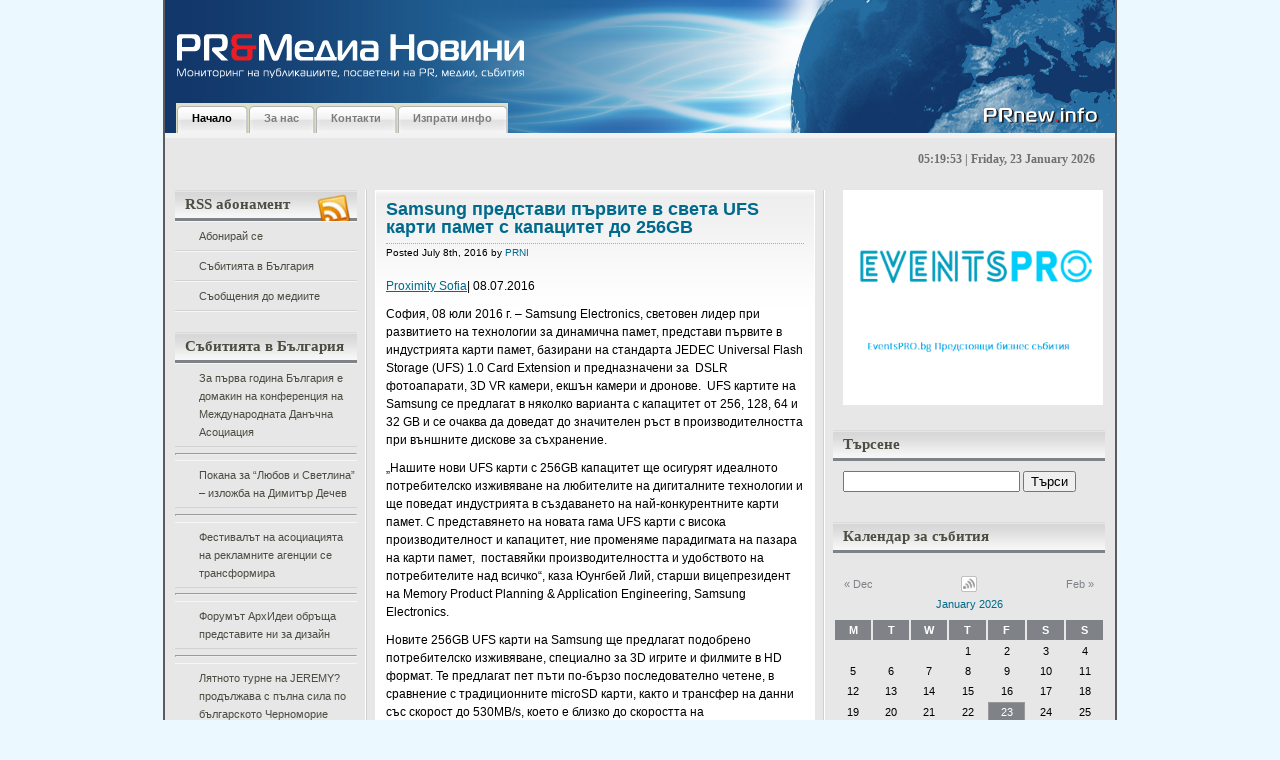

--- FILE ---
content_type: text/html; charset=UTF-8
request_url: http://prnew.info/tag/ekshyn/
body_size: 17839
content:
<!DOCTYPE html PUBLIC "-//W3C//DTD XHTML 1.0 Transitional//EN"

    "http://www.w3.org/TR/xhtml1/DTD/xhtml1-transitional.dtd">

<html xmlns="http://www.w3.org/1999/xhtml" lang="en" xml:lang="en">

<head profile="http://gmpg.org/xfn/11">

	<title>екшън | PR&amp;Медиа Новини</title>

	<meta http-equiv="Content-Type" content="text/html; charset=UTF-8" />

	<meta name="generator" content="WordPress 2.9.1" />

	<meta name="description" content="WordPress Themes" />

	<meta name="keywords" content="wordpress theme, wordpress template, wordpress designer, wordpress blog, wordpress" />

	<meta name="author" content="Faisal Hendra Kurniawan" />



	<link rel="stylesheet" type="text/css" media="screen, projection" href="http://prnew.info/wp-content/themes/silveray/style.css" />

	<link rel="stylesheet" href="http://prnew.info/wp-content/themes/silveray/print.css" type="text/css" media="print" />



	<link rel="alternate" type="application/rss+xml" title="PR&amp;Медиа Новини (using RSS 2.0)" href="http://prnew.info/feed/" />

	<link rel="alternate" type="text/xml" title="PR&amp;Медиа Новини (using RSS .92)" href="http://prnew.info/feed/rss/" />

	<link rel="alternate" type="application/atom+xml" title="PR&amp;Медиа Новини (using Atom 0.3)" href="http://prnew.info/feed/atom/" />
    
    <!--[if lt IE 7.]><script defer type="text/javascript" src="http://prnew.info/wp-content/themes/silveray/pngfix.js"></script><![endif]-->
    
	<!--[if lt IE 7]>
	<link rel="stylesheet" href="http://prnew.info/wp-content/themes/silveray/ie6.css" type="text/css" />
	<![endif]-->

    <script src="http://prnew.info/wp-content/themes/silveray/js/addEvent.js" type="text/javascript"></script>
	
	<script src="http://prnew.info/wp-content/themes/silveray/js/sweetTitles.js" type="text/javascript"></script>
	
	<script src="http://prnew.info/wp-content/themes/silveray/js/js_liveclock.js" type="text/javascript"></script>
	
    <link rel="stylesheet" type="text/css" href="http://prnew.info/wp-content/themes/silveray/js/css/sweetTitles.css" media="screen,projection" />

	<link rel="pingback" href="http://prnew.info/xmlrpc.php" />



	<link rel="alternate" type="application/rss+xml" title="PR&amp;Медиа Новини &raquo; екшън Tag Feed" href="http://prnew.info/tag/ekshyn/feed/" />
<link rel='stylesheet' id='contact-form-7-css'  href='http://prnew.info/wp-content/plugins/contact-form-7/stylesheet.css?ver=2.0.6' type='text/css' media='all' />
<script type='text/javascript' src='http://prnew.info/wp-includes/js/jquery/jquery.js?ver=1.3.2'></script>
<link rel="EditURI" type="application/rsd+xml" title="RSD" href="http://prnew.info/xmlrpc.php?rsd" />
<link rel="wlwmanifest" type="application/wlwmanifest+xml" href="http://prnew.info/wp-includes/wlwmanifest.xml" /> 
<link rel='index' title='PR&amp;Медиа Новини' href='http://prnew.info' />


<!-- All in One SEO Pack 1.6.7 by Michael Torbert of Semper Fi Web Design[247,305] -->
<link rel="canonical" href="http://prnew.info/tag/ekshyn/" />
<!-- /all in one seo pack -->

	<!-- Added by EventCalendar plugin. Version 3.1.4 -->
	<script type='text/javascript' src='http://prnew.info/wp-content/plugins/event-calendar/xmlhttprequest.js'></script>
	<script type='text/javascript' src='http://prnew.info/wp-content/plugins/event-calendar/ec3.js'></script>
	<script type='text/javascript'><!--
	ec3.start_of_week=1;
	ec3.month_of_year=new Array('January','February','March','April','May','June','July','August','September','October','November','December');
	ec3.month_abbrev=new Array('Jan','Feb','Mar','Apr','May','Jun','Jul','Aug','Sep','Oct','Nov','Dec');
	ec3.myfiles='http://prnew.info/wp-content/plugins/event-calendar';
	ec3.home='http://prnew.info';
	ec3.hide_logo=0;
	ec3.viewpostsfor="View posts for %1$s %2$s";
	// --></script>

<style type='text/css' media='screen'>
@import url(http://prnew.info/wp-content/plugins/event-calendar/ec3.css);
.ec3_ec {
 background-image:url(http://prnew.info/wp-content/plugins/event-calendar/ec.png) !IMPORTANT;
 background-image:none;
 filter:progid:DXImageTransform.Microsoft.AlphaImageLoader(src='http://prnew.info/wp-content/plugins/event-calendar/ec.png');
}
#ec3_shadow0 {
 background-image:url(http://prnew.info/wp-content/plugins/event-calendar/shadow0.png) !IMPORTANT;
 background-image:none;
}
#ec3_shadow0 div {
 filter:progid:DXImageTransform.Microsoft.AlphaImageLoader(src='http://prnew.info/wp-content/plugins/event-calendar/shadow0.png',sizingMethod='scale');
}
#ec3_shadow1 {
 background-image:url(http://prnew.info/wp-content/plugins/event-calendar/shadow1.png) !IMPORTANT;
 background-image:none;
 filter:progid:DXImageTransform.Microsoft.AlphaImageLoader(src='http://prnew.info/wp-content/plugins/event-calendar/shadow1.png',sizingMethod='crop');
}
#ec3_shadow2 {
 background-image:url(http://prnew.info/wp-content/plugins/event-calendar/shadow2.png) !IMPORTANT;
 background-image:none;
}
#ec3_shadow2 div {
 filter:progid:DXImageTransform.Microsoft.AlphaImageLoader(src='http://prnew.info/wp-content/plugins/event-calendar/shadow2.png',sizingMethod='scale');
}
</style>


		<link rel='archives' title='October 2023' href='http://prnew.info/2023/10/' />
	<link rel='archives' title='November 2022' href='http://prnew.info/2022/11/' />
	<link rel='archives' title='October 2022' href='http://prnew.info/2022/10/' />
	<link rel='archives' title='May 2022' href='http://prnew.info/2022/05/' />
	<link rel='archives' title='March 2021' href='http://prnew.info/2021/03/' />
	<link rel='archives' title='July 2020' href='http://prnew.info/2020/07/' />
	<link rel='archives' title='June 2020' href='http://prnew.info/2020/06/' />
	<link rel='archives' title='April 2020' href='http://prnew.info/2020/04/' />
	<link rel='archives' title='June 2019' href='http://prnew.info/2019/06/' />
	<link rel='archives' title='January 2019' href='http://prnew.info/2019/01/' />
	<link rel='archives' title='October 2018' href='http://prnew.info/2018/10/' />
	<link rel='archives' title='June 2018' href='http://prnew.info/2018/06/' />
	<link rel='archives' title='May 2018' href='http://prnew.info/2018/05/' />
	<link rel='archives' title='March 2018' href='http://prnew.info/2018/03/' />
	<link rel='archives' title='February 2018' href='http://prnew.info/2018/02/' />
	<link rel='archives' title='January 2018' href='http://prnew.info/2018/01/' />
	<link rel='archives' title='December 2017' href='http://prnew.info/2017/12/' />
	<link rel='archives' title='November 2017' href='http://prnew.info/2017/11/' />
	<link rel='archives' title='October 2017' href='http://prnew.info/2017/10/' />
	<link rel='archives' title='September 2017' href='http://prnew.info/2017/09/' />
	<link rel='archives' title='July 2017' href='http://prnew.info/2017/07/' />
	<link rel='archives' title='June 2017' href='http://prnew.info/2017/06/' />
	<link rel='archives' title='May 2017' href='http://prnew.info/2017/05/' />
	<link rel='archives' title='April 2017' href='http://prnew.info/2017/04/' />
	<link rel='archives' title='March 2017' href='http://prnew.info/2017/03/' />
	<link rel='archives' title='February 2017' href='http://prnew.info/2017/02/' />
	<link rel='archives' title='January 2017' href='http://prnew.info/2017/01/' />
	<link rel='archives' title='December 2016' href='http://prnew.info/2016/12/' />
	<link rel='archives' title='November 2016' href='http://prnew.info/2016/11/' />
	<link rel='archives' title='October 2016' href='http://prnew.info/2016/10/' />
	<link rel='archives' title='September 2016' href='http://prnew.info/2016/09/' />
	<link rel='archives' title='August 2016' href='http://prnew.info/2016/08/' />
	<link rel='archives' title='July 2016' href='http://prnew.info/2016/07/' />
	<link rel='archives' title='June 2016' href='http://prnew.info/2016/06/' />
	<link rel='archives' title='May 2016' href='http://prnew.info/2016/05/' />
	<link rel='archives' title='April 2016' href='http://prnew.info/2016/04/' />
	<link rel='archives' title='March 2016' href='http://prnew.info/2016/03/' />
	<link rel='archives' title='February 2016' href='http://prnew.info/2016/02/' />
	<link rel='archives' title='January 2016' href='http://prnew.info/2016/01/' />
	<link rel='archives' title='December 2015' href='http://prnew.info/2015/12/' />
	<link rel='archives' title='November 2015' href='http://prnew.info/2015/11/' />
	<link rel='archives' title='October 2015' href='http://prnew.info/2015/10/' />
	<link rel='archives' title='September 2015' href='http://prnew.info/2015/09/' />
	<link rel='archives' title='August 2015' href='http://prnew.info/2015/08/' />
	<link rel='archives' title='July 2015' href='http://prnew.info/2015/07/' />
	<link rel='archives' title='June 2015' href='http://prnew.info/2015/06/' />
	<link rel='archives' title='May 2015' href='http://prnew.info/2015/05/' />
	<link rel='archives' title='April 2015' href='http://prnew.info/2015/04/' />
	<link rel='archives' title='March 2015' href='http://prnew.info/2015/03/' />
	<link rel='archives' title='February 2015' href='http://prnew.info/2015/02/' />
	<link rel='archives' title='January 2015' href='http://prnew.info/2015/01/' />
	<link rel='archives' title='December 2014' href='http://prnew.info/2014/12/' />
	<link rel='archives' title='November 2014' href='http://prnew.info/2014/11/' />
	<link rel='archives' title='October 2014' href='http://prnew.info/2014/10/' />
	<link rel='archives' title='September 2014' href='http://prnew.info/2014/09/' />
	<link rel='archives' title='August 2014' href='http://prnew.info/2014/08/' />
	<link rel='archives' title='July 2014' href='http://prnew.info/2014/07/' />
	<link rel='archives' title='June 2014' href='http://prnew.info/2014/06/' />
	<link rel='archives' title='May 2014' href='http://prnew.info/2014/05/' />
	<link rel='archives' title='April 2014' href='http://prnew.info/2014/04/' />
	<link rel='archives' title='March 2014' href='http://prnew.info/2014/03/' />
	<link rel='archives' title='February 2014' href='http://prnew.info/2014/02/' />
	<link rel='archives' title='January 2014' href='http://prnew.info/2014/01/' />
	<link rel='archives' title='December 2013' href='http://prnew.info/2013/12/' />
	<link rel='archives' title='November 2013' href='http://prnew.info/2013/11/' />
	<link rel='archives' title='October 2013' href='http://prnew.info/2013/10/' />
	<link rel='archives' title='September 2013' href='http://prnew.info/2013/09/' />
	<link rel='archives' title='August 2013' href='http://prnew.info/2013/08/' />
	<link rel='archives' title='July 2013' href='http://prnew.info/2013/07/' />
	<link rel='archives' title='June 2013' href='http://prnew.info/2013/06/' />
	<link rel='archives' title='May 2013' href='http://prnew.info/2013/05/' />
	<link rel='archives' title='April 2013' href='http://prnew.info/2013/04/' />
	<link rel='archives' title='March 2013' href='http://prnew.info/2013/03/' />
	<link rel='archives' title='February 2013' href='http://prnew.info/2013/02/' />
	<link rel='archives' title='January 2013' href='http://prnew.info/2013/01/' />
	<link rel='archives' title='December 2012' href='http://prnew.info/2012/12/' />
	<link rel='archives' title='November 2012' href='http://prnew.info/2012/11/' />
	<link rel='archives' title='October 2012' href='http://prnew.info/2012/10/' />
	<link rel='archives' title='September 2012' href='http://prnew.info/2012/09/' />
	<link rel='archives' title='August 2012' href='http://prnew.info/2012/08/' />
	<link rel='archives' title='July 2012' href='http://prnew.info/2012/07/' />
	<link rel='archives' title='June 2012' href='http://prnew.info/2012/06/' />
	<link rel='archives' title='May 2012' href='http://prnew.info/2012/05/' />
	<link rel='archives' title='April 2012' href='http://prnew.info/2012/04/' />
	<link rel='archives' title='March 2012' href='http://prnew.info/2012/03/' />
	<link rel='archives' title='February 2012' href='http://prnew.info/2012/02/' />
	<link rel='archives' title='January 2012' href='http://prnew.info/2012/01/' />
	<link rel='archives' title='December 2011' href='http://prnew.info/2011/12/' />
	<link rel='archives' title='November 2011' href='http://prnew.info/2011/11/' />
	<link rel='archives' title='October 2011' href='http://prnew.info/2011/10/' />
	<link rel='archives' title='September 2011' href='http://prnew.info/2011/09/' />
	<link rel='archives' title='August 2011' href='http://prnew.info/2011/08/' />
	<link rel='archives' title='July 2011' href='http://prnew.info/2011/07/' />
	<link rel='archives' title='June 2011' href='http://prnew.info/2011/06/' />
	<link rel='archives' title='May 2011' href='http://prnew.info/2011/05/' />
	<link rel='archives' title='April 2011' href='http://prnew.info/2011/04/' />
	<link rel='archives' title='March 2011' href='http://prnew.info/2011/03/' />
	<link rel='archives' title='February 2011' href='http://prnew.info/2011/02/' />
	<link rel='archives' title='January 2011' href='http://prnew.info/2011/01/' />
	<link rel='archives' title='December 2010' href='http://prnew.info/2010/12/' />
	<link rel='archives' title='November 2010' href='http://prnew.info/2010/11/' />
	<link rel='archives' title='October 2010' href='http://prnew.info/2010/10/' />
	<link rel='archives' title='September 2010' href='http://prnew.info/2010/09/' />
	<link rel='archives' title='August 2010' href='http://prnew.info/2010/08/' />
	<link rel='archives' title='July 2010' href='http://prnew.info/2010/07/' />
	<link rel='archives' title='June 2010' href='http://prnew.info/2010/06/' />
	<link rel='archives' title='May 2010' href='http://prnew.info/2010/05/' />
	<link rel='archives' title='April 2010' href='http://prnew.info/2010/04/' />
	<link rel='archives' title='March 2010' href='http://prnew.info/2010/03/' />
	<link rel='archives' title='February 2010' href='http://prnew.info/2010/02/' />
	<link rel='archives' title='January 2010' href='http://prnew.info/2010/01/' />
	<link rel='archives' title='December 2009' href='http://prnew.info/2009/12/' />
	<link rel='archives' title='November 2009' href='http://prnew.info/2009/11/' />
	<link rel='archives' title='October 2009' href='http://prnew.info/2009/10/' />
	<link rel='archives' title='September 2009' href='http://prnew.info/2009/09/' />
	<link rel='archives' title='August 2009' href='http://prnew.info/2009/08/' />
	<link rel='archives' title='May 2009' href='http://prnew.info/2009/05/' />
	<link rel='archives' title='April 2009' href='http://prnew.info/2009/04/' />
	<link rel='archives' title='September 2008' href='http://prnew.info/2008/09/' />
	<link rel='archives' title='June 2008' href='http://prnew.info/2008/06/' />
	<link rel='archives' title='April 2008' href='http://prnew.info/2008/04/' />
	<link rel='archives' title='March 2008' href='http://prnew.info/2008/03/' />
	<link rel='archives' title='January 2008' href='http://prnew.info/2008/01/' />
	<link rel='archives' title='December 2007' href='http://prnew.info/2007/12/' />
	<link rel='archives' title='November 2007' href='http://prnew.info/2007/11/' />
	<link rel='archives' title='October 2007' href='http://prnew.info/2007/10/' />
	<link rel='archives' title='September 2007' href='http://prnew.info/2007/09/' />
	<link rel='archives' title='August 2007' href='http://prnew.info/2007/08/' />
	<link rel='archives' title='July 2007' href='http://prnew.info/2007/07/' />
	<link rel='archives' title='June 2007' href='http://prnew.info/2007/06/' />
	<link rel='archives' title='May 2007' href='http://prnew.info/2007/05/' />
	<link rel='archives' title='April 2007' href='http://prnew.info/2007/04/' />
	<link rel='archives' title='March 2007' href='http://prnew.info/2007/03/' />
	<link rel='archives' title='February 2007' href='http://prnew.info/2007/02/' />
	<link rel='archives' title='January 2007' href='http://prnew.info/2007/01/' />
	<link rel='archives' title='December 2006' href='http://prnew.info/2006/12/' />
	<link rel='archives' title='September 2006' href='http://prnew.info/2006/09/' />

</head>



<body>

<div id="wrap">
	<div id="banner-top"></div>
  <div id="header">
		<h1><a href="http://prnew.info">&nbsp;<!--PR&amp;Медиа Новини--></a></h1>

		<p class="description">&nbsp;<!--Мониторинг на публикациите, посветени на PR, медии, събития--></p>

	<!--<div id="logo">
	
(edit this line if you want to put logo)

	  <span><a href="http://prnew.info"><img src="http://prnew.info/wp-content/themes/silveray/images/(logo_name).gif" alt="Мониторинг на публикациите, посветени на PR, медии, събития" /></a></span>

	</div>-->

	
	<div id="nav">

		<ul>

  <li class="current_page_item"><a href="http://prnew.info">Начало</a></li>

 <li class="page_item page-item-2"><a href="http://prnew.info/about/">За нас</a></li>
<li class="page_item page-item-845"><a href="http://prnew.info/kontakti/">Контакти</a></li>
<li class="page_item page-item-848"><a href="http://prnew.info/izprati-info/">Изпрати инфо</a></li>

  		</ul>

  	</div>
	
  </div><!-- #header -->

<div id="clock"><script type="text/javascript">showdate();</script></div>

<div id="content"><div id="content-inner">

	<div id="sidebars">

	<div id="leftcol" class="sidebar">

	<ul>

		
	 <li>
			<div id="rss_icon"><img src="http://prnew.info/wp-content/themes/silveray/images/rss_news.png" alt="RSS" /></div>
			<h2 class="sidebartitle">RSS абонамент</h2>

			<ul>
				<li ><a href="http://feeds.feedburner.com/prnewinfo" title="PR&amp;Медиа Новини Posts RSS feed" rel="alternate" type="application/rss+xml">Абонирай се</a></li>
				<li><a href="http://events.dir.bg/_wm/news/rss.php?df=725252" title="Събитията в България" rel="alternate" type="application/rss+xml">Събитията в България</a></li>
				<li><a href="http://press.dir.bg/_wm/news/rss.php?df=45&dflid=3" title="Съобщения до медиите" rel="alternate" type="application/rss+xml">Съобщения до медиите</a></li>
			</ul>


	   </li>


	    	
	<!-- Custom boxes for RSS aggregation via categories -->
	
	<li>
		<h2 class="sidebartitle">Събитията в България</h2>
				<div>
			<ul style="list-style: disc">
									<li><a href="http://prnew.info/za-pyrva-godina-bylgariq-e-domakin-na-konferenciq-na-mejdunarodnata-danychna-asociaciq/" target="_blank">За първа година България е домакин на конференция на Международната Данъчна Асоциация</a></li>
					<hr />
									<li><a href="http://prnew.info/pokana-za-liubov-i-svetlina-%e2%80%93-izlojba-na-dimityr-dechev/" target="_blank">Покана за &#8220;Любов и Светлина&#8221; – изложба на Димитър Дечев</a></li>
					<hr />
									<li><a href="http://prnew.info/festivalyt-na-asociaciqta-na-reklamnite-agencii-se-transformira/" target="_blank">Фестивалът на асоциацията на рекламните агенции се трансформира</a></li>
					<hr />
									<li><a href="http://prnew.info/forumyt-arhidei-obryshta-predstavite-ni-za-dizain/" target="_blank">Форумът АрхИдеи обръща представите ни за дизайн</a></li>
					<hr />
									<li><a href="http://prnew.info/lqtnoto-turne-na-jeremy-prodyljava-s-pylna-sila-po-bylgarskoto-chernomorie/" target="_blank">Лятното турне на JEREMY? продължава с пълна сила по българското Черноморие</a></li>
					<hr />
									<li><a href="http://prnew.info/%e2%80%9eocveti-velikden%e2%80%9c-nai-shareniqt-detski-praznik/" target="_blank">„Оцвети Великден“, най-шареният детски празник</a></li>
					<hr />
									<li><a href="http://prnew.info/firmi-shte-predstavqt-bio-i-naturalni-produkti-v-sofiq/" target="_blank">Фирми ще представят био и натурални продукти в София</a></li>
					<hr />
									<li><a href="http://prnew.info/seminar-predstavq-franchaiz-modelyt-vit-%e2%80%93-borsata-za-matraci/" target="_blank">Семинар представя франчайз моделът ВИТ – Борсата за матраци</a></li>
					<hr />
									<li><a href="http://prnew.info/edinstvenata-v-iugoiztochna-evropa-konferenciq-za-tehnicheska-komunikaciq-etc-%e2%80%9eevolution-of-technical-communications%e2%80%9c-shte-se-provede-v-sofiq-na-2-i-3-iuni/" target="_blank">Единствената в Югоизточна Европа конференция за техническа комуникация ETC „Evolution of Technical Communications“ ще се проведе в София на 2 и 3 юни</a></li>
					<hr />
									<li><a href="http://prnew.info/%e2%80%9cakademiq-za-roditeli%e2%80%9d-nai-golemiqt-semeen-forum-v-bylgariq/" target="_blank">“Академия за родители” &#8211; най-големият семеен форум в България</a></li>
					<hr />
							</ul>
			<p style="text-align: right; color: blue"><a href="http://prnew.info/category/events-bg/" style="color: black; font-style: italic; text-decoration: underline">Покажи всички</a></p>
		</div>
	</li>
	
	<li>
		<h2 class="sidebartitle">Съобщения до медиите</h2>
				<div>
			<ul style="list-style: disc">
									<li><a href="http://prnew.info/novi-opoznavatelni-marshruti-i-lesen-dostyp-do-informaciq-za-stolichni-zabelejitelnosti-shte-otkriete-v-proekt-%e2%80%9evirtualno-vse-po-poznata-sofiq%e2%80%9c/" target="_blank">Нови опознавателни маршрути и лесен достъп до информация за столични забележителности ще откриете в Проект „Виртуално все по-позната София“</a></li>
					<hr />
									<li><a href="http://prnew.info/digitalna-igra-%e2%80%9eopoznai-sofiq%e2%80%9c-dava-nagradi-za-liuboznatelnite-pyteshestvenici/" target="_blank">Дигитална игра „Опознай София“ дава награди за любознателните пътешественици</a></li>
					<hr />
									<li><a href="http://prnew.info/virtualen-tur-predstavq-nepoznatata-sofiq-i-neinite-krasivi-i-interesni-zabelejitelnosti/" target="_blank">Виртуален тур представя непознатата София и нейните красиви и интересни забележителности</a></li>
					<hr />
									<li><a href="http://prnew.info/ideas-bulgaria-poe-komunikacionnoto-obslujvane-na-rapid-kb/" target="_blank">Ideas Bulgaria пое комуникационното обслужване на РАПИД КБ</a></li>
					<hr />
									<li><a href="http://prnew.info/predsrochno-zavyrshi-grubiqt-stroej-na-edna-ot-naj-emblematichnite-novi-ofis-sgradi-v-sofiq-%e2%80%93-park-lane-office-center/" target="_blank">ПРЕДСРОЧНО ЗАВЪРШИ ГРУБИЯТ СТРОЕЖ НА ЕДНА ОТ НАЙ-ЕМБЛЕМАТИЧНИТЕ НОВИ ОФИС СГРАДИ В СОФИЯ – PARK LANE OFFICE CENTER</a></li>
					<hr />
									<li><a href="http://prnew.info/silviq-kacarova-zaradva-pochitatelite-si-s-ekskluziven-recital/" target="_blank">Силвия Кацарова зарадва почитателите си с ексклузивен рецитал</a></li>
					<hr />
									<li><a href="http://prnew.info/insis-ood-predstavi-inovativen-trudov-portal-ito-bg-na-digihub-konferenciq/" target="_blank">ИНСИС ООД представи иновативен трудов портал ITO.bg на DigiHUB Конференция</a></li>
					<hr />
									<li><a href="http://prnew.info/kompaniqta-koka-kola-helenik-botyling-kympani-izbira-bylgariq-za-investirane-v-globalni-inovacii-i-razvitie-na-inteligentni-tehnologii/" target="_blank">КОМПАНИЯТА КОКА-КОЛА ХЕЛЕНИК БОТЪЛИНГ КЪМПАНИ ИЗБИРА БЪЛГАРИЯ ЗА ИНВЕСТИРАНЕ В ГЛОБАЛНИ ИНОВАЦИИ И РАЗВИТИЕ НА ИНТЕЛИГЕНТНИ ТЕХНОЛОГИИ</a></li>
					<hr />
									<li><a href="http://prnew.info/cargill-bylgariq-se-vkliuchi-v-karierni-rabotilnici-organizirani-ot-fondaciq-%e2%80%9estypka-za-bylgariq%e2%80%9c-za-gimnazisti-v-novi-iskyr/" target="_blank">Cargill България се включи в кариерни работилници, организирани от фондация „Стъпка за България“ за гимназисти в Нови Искър</a></li>
					<hr />
									<li><a href="http://prnew.info/forum-mysuccess-bg-2018-az-i-biznesyt-4-0-sreshta-studentite-i-vodeshtite-menidjyri/" target="_blank">Форум MySuccess.bg 2018 &#8211; Аз и БИЗНЕСЪТ 4.0 среща студентите и водещите мениджъри</a></li>
					<hr />
							</ul>
			<p style="text-align: right"><a href="http://prnew.info/category/media-press/" style="color: black; font-style: italic; text-decoration: underline">Покажи всички</a></p>
		</div>
	</li>
	
	<!-- boxes end -->
	    <li>
			
	     		 <h2 class="sidebartitle">Категории</h2>

	      			<ul class="list-cat">

	       				 	<li class="cat-item cat-item-210"><a href="http://prnew.info/category/events-calendar/" title="View all posts filed under Events Calendar">Events Calendar</a>
</li>
	<li class="cat-item cat-item-38"><a href="http://prnew.info/category/pr-media-news/" title="PR and Media News портал за новини, събития, семинари и конференции">PR&amp;Media News</a>
</li>
	<li class="cat-item cat-item-1"><a href="http://prnew.info/category/uncategorized/" title="View all posts filed under Uncategorized">Uncategorized</a>
</li>
	<li class="cat-item cat-item-42"><a href="http://prnew.info/category/pr-agencii/" title="ПР Агенциите в България">ПР Агенции</a>
</li>
	<li class="cat-item cat-item-43"><a href="http://prnew.info/category/event-partners/" title="Събитийни партньори">Събитийни Партньори</a>
</li>
	<li class="cat-item cat-item-5"><a href="http://prnew.info/category/events-bg/" title="View all posts filed under Събитията в България">Събитията в България</a>
</li>
	<li class="cat-item cat-item-4 current-cat"><a href="http://prnew.info/category/media-press/" title="View all posts filed under Съобщения до медиите">Съобщения до медиите</a>
</li>

	      			</ul>

	    </li>


	    <li>

	     		 <h2 class="sidebartitle">Архиви</h2>

	     			 <ul class="list-archives">

	        				<li><a href='http://prnew.info/2023/10/' title='October 2023'>October 2023</a></li>
	<li><a href='http://prnew.info/2022/11/' title='November 2022'>November 2022</a></li>
	<li><a href='http://prnew.info/2022/10/' title='October 2022'>October 2022</a></li>
	<li><a href='http://prnew.info/2022/05/' title='May 2022'>May 2022</a></li>
	<li><a href='http://prnew.info/2021/03/' title='March 2021'>March 2021</a></li>
	<li><a href='http://prnew.info/2020/07/' title='July 2020'>July 2020</a></li>
	<li><a href='http://prnew.info/2020/06/' title='June 2020'>June 2020</a></li>
	<li><a href='http://prnew.info/2020/04/' title='April 2020'>April 2020</a></li>
	<li><a href='http://prnew.info/2019/06/' title='June 2019'>June 2019</a></li>
	<li><a href='http://prnew.info/2019/01/' title='January 2019'>January 2019</a></li>
	<li><a href='http://prnew.info/2018/10/' title='October 2018'>October 2018</a></li>
	<li><a href='http://prnew.info/2018/06/' title='June 2018'>June 2018</a></li>
	<li><a href='http://prnew.info/2018/05/' title='May 2018'>May 2018</a></li>
	<li><a href='http://prnew.info/2018/03/' title='March 2018'>March 2018</a></li>
	<li><a href='http://prnew.info/2018/02/' title='February 2018'>February 2018</a></li>
	<li><a href='http://prnew.info/2018/01/' title='January 2018'>January 2018</a></li>
	<li><a href='http://prnew.info/2017/12/' title='December 2017'>December 2017</a></li>
	<li><a href='http://prnew.info/2017/11/' title='November 2017'>November 2017</a></li>
	<li><a href='http://prnew.info/2017/10/' title='October 2017'>October 2017</a></li>
	<li><a href='http://prnew.info/2017/09/' title='September 2017'>September 2017</a></li>
	<li><a href='http://prnew.info/2017/07/' title='July 2017'>July 2017</a></li>
	<li><a href='http://prnew.info/2017/06/' title='June 2017'>June 2017</a></li>
	<li><a href='http://prnew.info/2017/05/' title='May 2017'>May 2017</a></li>
	<li><a href='http://prnew.info/2017/04/' title='April 2017'>April 2017</a></li>
	<li><a href='http://prnew.info/2017/03/' title='March 2017'>March 2017</a></li>
	<li><a href='http://prnew.info/2017/02/' title='February 2017'>February 2017</a></li>
	<li><a href='http://prnew.info/2017/01/' title='January 2017'>January 2017</a></li>
	<li><a href='http://prnew.info/2016/12/' title='December 2016'>December 2016</a></li>
	<li><a href='http://prnew.info/2016/11/' title='November 2016'>November 2016</a></li>
	<li><a href='http://prnew.info/2016/10/' title='October 2016'>October 2016</a></li>
	<li><a href='http://prnew.info/2016/09/' title='September 2016'>September 2016</a></li>
	<li><a href='http://prnew.info/2016/08/' title='August 2016'>August 2016</a></li>
	<li><a href='http://prnew.info/2016/07/' title='July 2016'>July 2016</a></li>
	<li><a href='http://prnew.info/2016/06/' title='June 2016'>June 2016</a></li>
	<li><a href='http://prnew.info/2016/05/' title='May 2016'>May 2016</a></li>
	<li><a href='http://prnew.info/2016/04/' title='April 2016'>April 2016</a></li>
	<li><a href='http://prnew.info/2016/03/' title='March 2016'>March 2016</a></li>
	<li><a href='http://prnew.info/2016/02/' title='February 2016'>February 2016</a></li>
	<li><a href='http://prnew.info/2016/01/' title='January 2016'>January 2016</a></li>
	<li><a href='http://prnew.info/2015/12/' title='December 2015'>December 2015</a></li>
	<li><a href='http://prnew.info/2015/11/' title='November 2015'>November 2015</a></li>
	<li><a href='http://prnew.info/2015/10/' title='October 2015'>October 2015</a></li>
	<li><a href='http://prnew.info/2015/09/' title='September 2015'>September 2015</a></li>
	<li><a href='http://prnew.info/2015/08/' title='August 2015'>August 2015</a></li>
	<li><a href='http://prnew.info/2015/07/' title='July 2015'>July 2015</a></li>
	<li><a href='http://prnew.info/2015/06/' title='June 2015'>June 2015</a></li>
	<li><a href='http://prnew.info/2015/05/' title='May 2015'>May 2015</a></li>
	<li><a href='http://prnew.info/2015/04/' title='April 2015'>April 2015</a></li>
	<li><a href='http://prnew.info/2015/03/' title='March 2015'>March 2015</a></li>
	<li><a href='http://prnew.info/2015/02/' title='February 2015'>February 2015</a></li>
	<li><a href='http://prnew.info/2015/01/' title='January 2015'>January 2015</a></li>
	<li><a href='http://prnew.info/2014/12/' title='December 2014'>December 2014</a></li>
	<li><a href='http://prnew.info/2014/11/' title='November 2014'>November 2014</a></li>
	<li><a href='http://prnew.info/2014/10/' title='October 2014'>October 2014</a></li>
	<li><a href='http://prnew.info/2014/09/' title='September 2014'>September 2014</a></li>
	<li><a href='http://prnew.info/2014/08/' title='August 2014'>August 2014</a></li>
	<li><a href='http://prnew.info/2014/07/' title='July 2014'>July 2014</a></li>
	<li><a href='http://prnew.info/2014/06/' title='June 2014'>June 2014</a></li>
	<li><a href='http://prnew.info/2014/05/' title='May 2014'>May 2014</a></li>
	<li><a href='http://prnew.info/2014/04/' title='April 2014'>April 2014</a></li>
	<li><a href='http://prnew.info/2014/03/' title='March 2014'>March 2014</a></li>
	<li><a href='http://prnew.info/2014/02/' title='February 2014'>February 2014</a></li>
	<li><a href='http://prnew.info/2014/01/' title='January 2014'>January 2014</a></li>
	<li><a href='http://prnew.info/2013/12/' title='December 2013'>December 2013</a></li>
	<li><a href='http://prnew.info/2013/11/' title='November 2013'>November 2013</a></li>
	<li><a href='http://prnew.info/2013/10/' title='October 2013'>October 2013</a></li>
	<li><a href='http://prnew.info/2013/09/' title='September 2013'>September 2013</a></li>
	<li><a href='http://prnew.info/2013/08/' title='August 2013'>August 2013</a></li>
	<li><a href='http://prnew.info/2013/07/' title='July 2013'>July 2013</a></li>
	<li><a href='http://prnew.info/2013/06/' title='June 2013'>June 2013</a></li>
	<li><a href='http://prnew.info/2013/05/' title='May 2013'>May 2013</a></li>
	<li><a href='http://prnew.info/2013/04/' title='April 2013'>April 2013</a></li>
	<li><a href='http://prnew.info/2013/03/' title='March 2013'>March 2013</a></li>
	<li><a href='http://prnew.info/2013/02/' title='February 2013'>February 2013</a></li>
	<li><a href='http://prnew.info/2013/01/' title='January 2013'>January 2013</a></li>
	<li><a href='http://prnew.info/2012/12/' title='December 2012'>December 2012</a></li>
	<li><a href='http://prnew.info/2012/11/' title='November 2012'>November 2012</a></li>
	<li><a href='http://prnew.info/2012/10/' title='October 2012'>October 2012</a></li>
	<li><a href='http://prnew.info/2012/09/' title='September 2012'>September 2012</a></li>
	<li><a href='http://prnew.info/2012/08/' title='August 2012'>August 2012</a></li>
	<li><a href='http://prnew.info/2012/07/' title='July 2012'>July 2012</a></li>
	<li><a href='http://prnew.info/2012/06/' title='June 2012'>June 2012</a></li>
	<li><a href='http://prnew.info/2012/05/' title='May 2012'>May 2012</a></li>
	<li><a href='http://prnew.info/2012/04/' title='April 2012'>April 2012</a></li>
	<li><a href='http://prnew.info/2012/03/' title='March 2012'>March 2012</a></li>
	<li><a href='http://prnew.info/2012/02/' title='February 2012'>February 2012</a></li>
	<li><a href='http://prnew.info/2012/01/' title='January 2012'>January 2012</a></li>
	<li><a href='http://prnew.info/2011/12/' title='December 2011'>December 2011</a></li>
	<li><a href='http://prnew.info/2011/11/' title='November 2011'>November 2011</a></li>
	<li><a href='http://prnew.info/2011/10/' title='October 2011'>October 2011</a></li>
	<li><a href='http://prnew.info/2011/09/' title='September 2011'>September 2011</a></li>
	<li><a href='http://prnew.info/2011/08/' title='August 2011'>August 2011</a></li>
	<li><a href='http://prnew.info/2011/07/' title='July 2011'>July 2011</a></li>
	<li><a href='http://prnew.info/2011/06/' title='June 2011'>June 2011</a></li>
	<li><a href='http://prnew.info/2011/05/' title='May 2011'>May 2011</a></li>
	<li><a href='http://prnew.info/2011/04/' title='April 2011'>April 2011</a></li>
	<li><a href='http://prnew.info/2011/03/' title='March 2011'>March 2011</a></li>
	<li><a href='http://prnew.info/2011/02/' title='February 2011'>February 2011</a></li>
	<li><a href='http://prnew.info/2011/01/' title='January 2011'>January 2011</a></li>
	<li><a href='http://prnew.info/2010/12/' title='December 2010'>December 2010</a></li>
	<li><a href='http://prnew.info/2010/11/' title='November 2010'>November 2010</a></li>
	<li><a href='http://prnew.info/2010/10/' title='October 2010'>October 2010</a></li>
	<li><a href='http://prnew.info/2010/09/' title='September 2010'>September 2010</a></li>
	<li><a href='http://prnew.info/2010/08/' title='August 2010'>August 2010</a></li>
	<li><a href='http://prnew.info/2010/07/' title='July 2010'>July 2010</a></li>
	<li><a href='http://prnew.info/2010/06/' title='June 2010'>June 2010</a></li>
	<li><a href='http://prnew.info/2010/05/' title='May 2010'>May 2010</a></li>
	<li><a href='http://prnew.info/2010/04/' title='April 2010'>April 2010</a></li>
	<li><a href='http://prnew.info/2010/03/' title='March 2010'>March 2010</a></li>
	<li><a href='http://prnew.info/2010/02/' title='February 2010'>February 2010</a></li>
	<li><a href='http://prnew.info/2010/01/' title='January 2010'>January 2010</a></li>
	<li><a href='http://prnew.info/2009/12/' title='December 2009'>December 2009</a></li>
	<li><a href='http://prnew.info/2009/11/' title='November 2009'>November 2009</a></li>
	<li><a href='http://prnew.info/2009/10/' title='October 2009'>October 2009</a></li>
	<li><a href='http://prnew.info/2009/09/' title='September 2009'>September 2009</a></li>
	<li><a href='http://prnew.info/2009/08/' title='August 2009'>August 2009</a></li>
	<li><a href='http://prnew.info/2009/05/' title='May 2009'>May 2009</a></li>
	<li><a href='http://prnew.info/2009/04/' title='April 2009'>April 2009</a></li>
	<li><a href='http://prnew.info/2008/09/' title='September 2008'>September 2008</a></li>
	<li><a href='http://prnew.info/2008/06/' title='June 2008'>June 2008</a></li>
	<li><a href='http://prnew.info/2008/04/' title='April 2008'>April 2008</a></li>
	<li><a href='http://prnew.info/2008/03/' title='March 2008'>March 2008</a></li>
	<li><a href='http://prnew.info/2008/01/' title='January 2008'>January 2008</a></li>
	<li><a href='http://prnew.info/2007/12/' title='December 2007'>December 2007</a></li>
	<li><a href='http://prnew.info/2007/11/' title='November 2007'>November 2007</a></li>
	<li><a href='http://prnew.info/2007/10/' title='October 2007'>October 2007</a></li>
	<li><a href='http://prnew.info/2007/09/' title='September 2007'>September 2007</a></li>
	<li><a href='http://prnew.info/2007/08/' title='August 2007'>August 2007</a></li>
	<li><a href='http://prnew.info/2007/07/' title='July 2007'>July 2007</a></li>
	<li><a href='http://prnew.info/2007/06/' title='June 2007'>June 2007</a></li>
	<li><a href='http://prnew.info/2007/05/' title='May 2007'>May 2007</a></li>
	<li><a href='http://prnew.info/2007/04/' title='April 2007'>April 2007</a></li>
	<li><a href='http://prnew.info/2007/03/' title='March 2007'>March 2007</a></li>
	<li><a href='http://prnew.info/2007/02/' title='February 2007'>February 2007</a></li>
	<li><a href='http://prnew.info/2007/01/' title='January 2007'>January 2007</a></li>
	<li><a href='http://prnew.info/2006/12/' title='December 2006'>December 2006</a></li>
	<li><a href='http://prnew.info/2006/09/' title='September 2006'>September 2006</a></li>

	      			</ul>
                    
	    </li>

			
		 <li>

		  		<h2 class="sidebartitle">Администрация</h2>

		  			<ul>

					
					<li><a href="http://prnew.info/wp-login.php">Log in</a></li>

			<li><a href="http://validator.w3.org/check/referer" title="This page validates as XHTML 1.0 Transitional">Valid <abbr title="eXtensible HyperText Markup Language">XHTML</abbr></a></li>

			<li><a href="http://gmpg.org/xfn/"><abbr title="XHTML Friends Network">XFN</abbr></a></li>

			<li><a href="http://wordpress.org/" title="Powered by WordPress, state-of-the-art semantic personal publishing platform.">WordPress</a></li>

			
		 		 </ul>

		</li>		

		

	  
	</ul>
     
    
	</div><!-- #leftcol -->

	

	<div id="rightcol" class="sidebar">

<ul>

	

		
		<li class="advertisement">
			<a href="http://eventspro.bg" target="_blank"><img title="EventsPRO.bg I Business Events Calendar" src="http://prnew.info/wp-content/uploads/2016/10/EventsPRO-30.10-9.11.20161.png" alt="EventsPRO.bg I Business Events Calendar" width="260" height="215" /></a>		</li><!-- advertisement -->
     
        
	<li>
		<h2 class="sidebartitle">Търсене</h2>
		<form action="http://prnew.info">
			<div style="padding: 10px">
				<input type="text" id="s" name="s" value=""/>
				<input type="submit" value="Търси" id="searchsubmit"/>
			</div>
		</form>
	</li>
       
<li>
		<h2 class="sidebartitle">Календар за събития</h2>
		<li>
  <div id='wp-calendar'>
<table class='nav'><tbody><tr>
	<td id='prev'><a id='ec3_prev' href='http://prnew.info/?m=202512&amp;cat=210'>&laquo;&nbsp;Dec</a></td>
	<td><img id='ec3_spinner' style='display:none' src='http://prnew.info/wp-content/plugins/event-calendar/ec_load.gif' alt='spinner' />
	    <a id='ec3_publish' href='webcal://prnew.info/?ec3_ical' title='Subscribe to iCalendar.'>
	     <img src='http://prnew.info/wp-content/plugins/event-calendar/publish.gif' alt='iCalendar' />
	    </a>
	</td>
	<td id='next'><a id='ec3_next' href='http://prnew.info/?m=202602&amp;cat=210'>Feb&nbsp;&raquo;</a></td>
</tr></tbody></table>
<table id='ec3_2026_1'>
<caption><a href="http://prnew.info/?m=202601&amp;cat=210" title="View posts for January 2026">January 2026</a></caption>
<thead><tr>
	<th abbr='Monday' scope='col' title='Monday'>M</th>
	<th abbr='Tuesday' scope='col' title='Tuesday'>T</th>
	<th abbr='Wednesday' scope='col' title='Wednesday'>W</th>
	<th abbr='Thursday' scope='col' title='Thursday'>T</th>
	<th abbr='Friday' scope='col' title='Friday'>F</th>
	<th abbr='Saturday' scope='col' title='Saturday'>S</th>
	<th abbr='Sunday' scope='col' title='Sunday'>S</th>
</tr></thead>
<tbody>
	<tr><td colspan='3' class='pad'>&nbsp;</td><td id='ec3_2026_1_1'>1</td><td id='ec3_2026_1_2'>2</td><td id='ec3_2026_1_3'>3</td><td id='ec3_2026_1_4'>4</td></tr>
	<tr><td id='ec3_2026_1_5'>5</td><td id='ec3_2026_1_6'>6</td><td id='ec3_2026_1_7'>7</td><td id='ec3_2026_1_8'>8</td><td id='ec3_2026_1_9'>9</td><td id='ec3_2026_1_10'>10</td><td id='ec3_2026_1_11'>11</td></tr>
	<tr><td id='ec3_2026_1_12'>12</td><td id='ec3_2026_1_13'>13</td><td id='ec3_2026_1_14'>14</td><td id='ec3_2026_1_15'>15</td><td id='ec3_2026_1_16'>16</td><td id='ec3_2026_1_17'>17</td><td id='ec3_2026_1_18'>18</td></tr>
	<tr><td id='ec3_2026_1_19'>19</td><td id='ec3_2026_1_20'>20</td><td id='ec3_2026_1_21'>21</td><td id='ec3_2026_1_22'>22</td><td id='today'>23</td><td id='ec3_2026_1_24'>24</td><td id='ec3_2026_1_25'>25</td></tr>
	<tr><td id='ec3_2026_1_26'>26</td><td id='ec3_2026_1_27'>27</td><td id='ec3_2026_1_28'>28</td><td id='ec3_2026_1_29'>29</td><td id='ec3_2026_1_30'>30</td><td id='ec3_2026_1_31'>31</td><td colspan='1' class='pad'>&nbsp;</td></tr>
</tbody>
</table></div>
	<script type='text/javascript' src='http://prnew.info/wp-content/plugins/event-calendar/popup.js'></script>
</li>

	</li>

       
       <!-- Custom boxes for RSS aggregation via categories -->
	
	<li>
		<h2 class="sidebartitle">ПР Агенции</h2>
				<div>
			<ul style="list-style: disc">
									<li><a href="http://prnew.info/active-group/" target="_blank">active GROUP</a></li>
					<hr />
									<li><a href="http://prnew.info/proway/" target="_blank">Комуникационна агенция PRoWay</a></li>
					<hr />
									<li><a href="http://prnew.info/krosrouds-bylgariq-ood-marketing-i-pr-uslugi/" target="_blank">Кросроудс България</a></li>
					<hr />
									<li><a href="http://prnew.info/apeiron-communication/" target="_blank">Apeiron Communication</a></li>
					<hr />
									<li><a href="http://prnew.info/ami-communications-pr-organizaciq-na-sybitiq-i-konsultirane/" target="_blank">AMI Communications</a></li>
					<hr />
							</ul>
			<p style="text-align: right; color: blue"><a href="http://prnew.info/category/pr-agencii/" style="color: black; font-style: italic; text-decoration: underline">Покажи всички</a></p>
		</div>
	</li>
	
	<li>
		<h2 class="sidebartitle">Събитийни Партньори</h2>
				<div>
			<ul style="list-style: disc">
									<li><a href="http://prnew.info/iubileina-mejdunarodna-izlojba-mesomaniq-%e2%80%9c20-godini-sys-sobstveno-lice%e2%80%9d/" target="_blank">Юбилейна международна изложба МЕСОМАНИЯ  “20 ГОДИНИ СЪС СОБСТВЕНО ЛИЦЕ”</a></li>
					<hr />
									<li><a href="http://events.dir.bg/_wm/news/news.php?nid=336166&df=725252&dflid=3" target="_blank">Eurocatering предлага специални отстъпки за Коледните и Новогодишни празници</a></li>
					<hr />
									<li><a href="http://events.dir.bg/_wm/news/news.php?nid=331797&df=725252&dflid=3" target="_blank">Ресторантът награден от Бакхус за отличаваща се винена листа през 2011 г. с нова лятна кулинарна концепция</a></li>
					<hr />
									<li><a href="http://events.dir.bg/_wm/news/news.php?nid=331523&df=725252&dflid=3" target="_blank">Бакхус награди варненски ресторант за отличаваща се винена листа</a></li>
					<hr />
									<li><a href="http://events.dir.bg/_wm/news/news.php?nid=330780&df=725252&dflid=3" target="_blank">MOi KLUB &#8211; партньори в конкурса &quot;PR Приз&quot;</a></li>
					<hr />
							</ul>
			<p style="text-align: right"><a href="http://prnew.info/category/event-partners/" style="color: black; font-style: italic; text-decoration: underline">Покажи всички</a></p>
		</div>
	</li>
	
	<!-- boxes end -->
       
              
        <li>

 <h2 class="sidebartitle">Връзки</h2>

	      <ul class="list-blogroll">

	        <li><a href="http://press.dir.bg" title="PRESS.dir.bg е интернет страница, където може да публикувате вашите корпоративни новини, съобщения до медиите и покани за събития.

PRESS.dir.bg не редактира информацията, освен при случаи на стилистични и правописни грешки.

Отговорност за информацията н" target="_blank">Съобщения до медиите. Безплатно в PRESS.dir.bg!</a></li>
<li><a href="http://econ.bg/events/" title="СЪБИТИЯ от Econ.bg" target="_blank">СЪБИТИЯ от Econ.bg</a></li>
<li><a href="http://prkernel.com" title="Информация от сферата на PR, маркетинга, рекламата, медиите и бизнеса" target="_blank">PR Kernel</a></li>
<li><a href="http://www.dnevnik.bg/pr_sfera/" title="Съобщения за медиите, публикувани във Dnevnik.bg" target="_blank">dnevnik.bg PR Сфера</a></li>
<li><a href="http://www.events.bg" title="Събития от Events.bg" target="_blank">Events.bg</a></li>
<li><a href="http://events.expert.bg/" title="Събития от Expert.bg" target="_blank">Expert.bg &#8211; Събития</a></li>
<li><a href="http://www.apeironacademy.com/" title="Обучения по PR, вътрешни комуникации, маркетинг" target="_blank">Apeiron Academy</a></li>
<li><a href="http://www.prinbulgaria.com" title="PR in Bulgaria &#8211; всички PR компании на 1 място" target="_blank">PRinBulgaria.com</a></li>
<li><a href="http://www.m3college.com" title="Сертифицирано обучение по PR, маркетинг и публични комуникации" target="_blank">M3 Communications College</a></li>
<li><a href="http://www.bapra.bg/" title="Българска асоциация на ПР агенциите" target="_blank">БАПРА</a></li>
<li><a href="http://bdvo.org" title="Българско дружество за връзки с обществеността" target="_blank">БДВО</a></li>
<li><a href="http://mediazoom.bg" title="Мониторинг агенция Mediazoom.bg &#8211; преса, радио, телевизия, интернет" target="_blank">Мониторинг агенция Mediazoom</a></li>
<li><a href="http://journalistbg.wordpress.com" title="ОБЩЕСТВО И МЕДИИ [МАРИЯН ТОМОВ]" target="_blank">ОБЩЕСТВО И МЕДИИ [МАРИЯН ТОМОВ]</a></li>
<li><a href="http://nellyo.wordpress.com/" title="[Медийно право] [Нели Огнянова]" target="_blank">[Медийно право] [Нели Огнянова]</a></li>
<li><a href="http://media-bg.blogspot.com" title="Блог за медии" target="_blank">Медиен блог</a></li>
<li><a href="http://www.borisloukanov.com/" title="Блогът на Борис Луканов" target="_blank">Блогът на Борис Луканов</a></li>
<li><a href="http://gombeto.com" title="Сайтът на Георги Янакиев &#8211; GombeTo" target="_blank">GombeTo</a></li>
<li><a href="http://mediawe.blogspot.com/" title="Блог за медии, журналистика, интернет, реклама" target="_blank">MediaWe</a></li>
<li><a href="http://events.dir.bg" title="Информационен портал за организация и управление на събития. 

Компании за организация на събития, подизпълнители свързани с всички дейности необходими за реализацията на едно събитие &#8211; озвучаване, мултимедия, конферентни зали, печатни материали, връзки с" target="_blank">EVENTS.dir.bg | Блог за успешни събития</a></li>
<li><a href="http://media-journal.info" title="Научно електронно списание за медии, PR, журналистика, бизнес комуникация и реклама" target="_blank">МЕДИИ И ОБЩЕСТВЕНИ КОМУНИКАЦИИ</a></li>
<li><a href="http://novata-jurnalistika.blogspot.com" target="_blank">НОВАТА ЖУРНАЛИСТИКА</a></li>
<li><a href="http://higher-and-higher.com/" title="igher and Higher продължава динамичния разговор за комуникации, PR, реклама, маркетинг и креативни идеи, но на едно по-високо ниво. Блогът е само на английски език с идеята да се пораждат дискусии между хора от различни точки на света, но обединени от сво" target="_blank">Higher and Higher</a></li>
<li><a href="http://www.eventbox.bg/" title="http://www.eventbox.bg" target="_blank">Най-новото от eventbox.bg</a></li>
<li><a href="http://sbj-bg.eu" title="Интернет медиа на Съюза на българските журналисти" target="_blank">Съюз на българските журналисти</a></li>
<li><a href="http://www.newmedia21.eu" target="_blank">Медиите на 21 век. Онлайн издание за изследвания, анализи, критика</a></li>

	      </ul>

	    </li>

	     	 <li>    
				<h2 class="sidebartitle">Тагове</h2> 

				<div id="tags">

				<a href='http://prnew.info/tag/btv/' class='tag-link-205' title='281 topics' style='font-size: 12.225165562914pt;'>bTV</a>
<a href='http://prnew.info/tag/facebook/' class='tag-link-58' title='190 topics' style='font-size: 11.324503311258pt;'>Facebook</a>
<a href='http://prnew.info/tag/m3-communications-college/' class='tag-link-203' title='114 topics' style='font-size: 10.158940397351pt;'>M3 Communications College</a>
<a href='http://prnew.info/tag/pr/' class='tag-link-8' title='1,771 topics' style='font-size: 16.46357615894pt;'>PR</a>
<a href='http://prnew.info/tag/united-partners/' class='tag-link-454' title='125 topics' style='font-size: 10.370860927152pt;'>United Partners</a>
<a href='http://prnew.info/tag/aktualni-sybitiq/' class='tag-link-35' title='576 topics' style='font-size: 13.867549668874pt;'>Актуални събития</a>
<a href='http://prnew.info/tag/bnr/' class='tag-link-194' title='245 topics' style='font-size: 11.907284768212pt;'>БНР</a>
<a href='http://prnew.info/tag/bnt/' class='tag-link-73' title='363 topics' style='font-size: 12.807947019868pt;'>БНТ</a>
<a href='http://prnew.info/tag/banki-i-finansi/' class='tag-link-23' title='246 topics' style='font-size: 11.907284768212pt;'>Банки и финанси</a>
<a href='http://prnew.info/tag/biznes-i-ikonomika/' class='tag-link-21' title='321 topics' style='font-size: 12.543046357616pt;'>Бизнес и икономика</a>
<a href='http://prnew.info/tag/blagotvoritelnost/' class='tag-link-25' title='145 topics' style='font-size: 10.688741721854pt;'>Благотворителност</a>
<a href='http://prnew.info/tag/bylgarsko-drujestvo-za-vryzki-s-obshtestvenostta-bdvo/' class='tag-link-182' title='189 topics' style='font-size: 11.324503311258pt;'>Българско дружество за връзки с обществеността (БДВО)</a>
<a href='http://prnew.info/tag/georgi-lozanov/' class='tag-link-295' title='175 topics' style='font-size: 11.165562913907pt;'>Георги Лозанов</a>
<a href='http://prnew.info/tag/jurnalist/' class='tag-link-70' title='269 topics' style='font-size: 12.119205298013pt;'>Журналист</a>
<a href='http://prnew.info/tag/jurnalistika/' class='tag-link-80' title='209 topics' style='font-size: 11.53642384106pt;'>Журналистика</a>
<a href='http://prnew.info/tag/zdraveopazvane/' class='tag-link-30' title='105 topics' style='font-size: 10pt;'>Здравеопазване</a>
<a href='http://prnew.info/tag/izkustvo/' class='tag-link-15' title='221 topics' style='font-size: 11.695364238411pt;'>Изкуство</a>
<a href='http://prnew.info/tag/informacionni-tehnologii/' class='tag-link-12' title='329 topics' style='font-size: 12.596026490066pt;'>Информационни технологии</a>
<a href='http://prnew.info/tag/klubyt-na-jurnalistite/' class='tag-link-293' title='119 topics' style='font-size: 10.264900662252pt;'>Клубът на журналистите</a>
<a href='http://prnew.info/tag/konkurs/' class='tag-link-152' title='160 topics' style='font-size: 10.953642384106pt;'>Конкурс</a>
<a href='http://prnew.info/tag/laifstail/' class='tag-link-14' title='184 topics' style='font-size: 11.271523178808pt;'>Лайфстайл</a>
<a href='http://prnew.info/tag/maksim-behar/' class='tag-link-272' title='131 topics' style='font-size: 10.476821192053pt;'>Максим Бехар</a>
<a href='http://prnew.info/tag/marketing/' class='tag-link-90' title='176 topics' style='font-size: 11.165562913907pt;'>Маркетинг</a>
<a href='http://prnew.info/tag/medii/' class='tag-link-40' title='3,454 topics' style='font-size: 18pt;'>Медии</a>
<a href='http://prnew.info/tag/muzika/' class='tag-link-19' title='166 topics' style='font-size: 11.006622516556pt;'>Музика</a>
<a href='http://prnew.info/tag/nova-televiziq/' class='tag-link-366' title='199 topics' style='font-size: 11.430463576159pt;'>Нова телевизия</a>
<a href='http://prnew.info/tag/obrazovanie/' class='tag-link-10' title='202 topics' style='font-size: 11.483443708609pt;'>Образование</a>
<a href='http://prnew.info/tag/obuchenie/' class='tag-link-75' title='115 topics' style='font-size: 10.158940397351pt;'>Обучение</a>
<a href='http://prnew.info/tag/obshtestven-skandal/' class='tag-link-206' title='375 topics' style='font-size: 12.913907284768pt;'>Обществен скандал</a>
<a href='http://prnew.info/tag/obshtestvo/' class='tag-link-39' title='205 topics' style='font-size: 11.483443708609pt;'>Общество</a>
<a href='http://prnew.info/tag/predstoqshti-biznes-sybitiq/' class='tag-link-841' title='269 topics' style='font-size: 12.119205298013pt;'>Предстоящи бизнес събития</a>
<a href='http://prnew.info/tag/predstoqshti-obshtestveni-sybitiq/' class='tag-link-842' title='121 topics' style='font-size: 10.317880794702pt;'>Предстоящи обществени събития</a>
<a href='http://prnew.info/tag/radio/' class='tag-link-92' title='116 topics' style='font-size: 10.211920529801pt;'>Радио</a>
<a href='http://prnew.info/tag/reklama/' class='tag-link-55' title='444 topics' style='font-size: 13.284768211921pt;'>Реклама</a>
<a href='http://prnew.info/tag/socialni-medii/' class='tag-link-91' title='108 topics' style='font-size: 10.05298013245pt;'>Социални медии</a>
<a href='http://prnew.info/tag/socialni-mreji/' class='tag-link-119' title='170 topics' style='font-size: 11.059602649007pt;'>Социални мрежи</a>
<a href='http://prnew.info/tag/sport/' class='tag-link-24' title='211 topics' style='font-size: 11.58940397351pt;'>Спорт</a>
<a href='http://prnew.info/tag/sybitie/' class='tag-link-1531' title='196 topics' style='font-size: 11.377483443709pt;'>Събитие</a>
<a href='http://prnew.info/tag/sybitiq/' class='tag-link-6' title='660 topics' style='font-size: 14.185430463576pt;'>Събития</a>
<a href='http://prnew.info/tag/syvet-za-elektronni-medii-sem/' class='tag-link-103' title='193 topics' style='font-size: 11.377483443709pt;'>Съвет за електронни медии (СЕМ)</a>
<a href='http://prnew.info/tag/syobshtenie-do-mediite/' class='tag-link-169' title='844 topics' style='font-size: 14.76821192053pt;'>Съобщение до медиите</a>
<a href='http://prnew.info/tag/televizionno-predavane/' class='tag-link-123' title='110 topics' style='font-size: 10.105960264901pt;'>Телевизионно предаване</a>
<a href='http://prnew.info/tag/televiziq/' class='tag-link-62' title='775 topics' style='font-size: 14.556291390728pt;'>Телевизия</a>
<a href='http://prnew.info/tag/televizia-tv7/' class='tag-link-57' title='136 topics' style='font-size: 10.582781456954pt;'>Телевизия TV7</a>
<a href='http://prnew.info/tag/tehnika/' class='tag-link-31' title='221 topics' style='font-size: 11.695364238411pt;'>Техника</a>	

				</div>
		</li>	

<li>
<h2 class="sidebartitle">Споделени публикации</h2>
<p style="text-align: right"><a href="http://www.google.com/reader/shared/Events.in.Bulgaria" style="color: black; font-style: italic; text-decoration: underline">Покажи всички</a></p>
</li>

	  
</ul>

	</div><!-- #rightcol -->

</div><!-- #sidebar -->

	<div id="maincol">

		<div class="col-inner">

		
	    <div class="post" id="post-36084">
				  <div class="post-title">

		    <h3><a href="http://prnew.info/samsung-predstavi-pyrvite-v-sveta-ufs-karti-pamet-s-kapacitet-do-256gb/" rel="bookmark"  title="Permanent Link to Samsung представи първите в света UFS карти памет с капацитет до 256GB">Samsung представи първите в света UFS карти памет с капацитет до 256GB</a></h3>

		  </div>
		  
		  <small class="post-date">Posted July 8th, 2016 by <a href="http://prnew.info/author/prni/" title="Posts by PRNI">PRNI</a></small>
          

		<div class="entry">
<p><a href="http://www.proximitysofia.com/" target="_blank"><u>Proximity Sofia</u></a>| 08.07.2016</p>
<p>София, 08 юли 2016 г. &ndash; Samsung Electronics, световен лидер при  развитието на технологии за динамична памет, представи първите в  индустрията карти памет, базирани на стандарта JEDEC Universal Flash  Storage (UFS) 1.0 Card Extension и предназначени за&nbsp; DSLR фотоапарати,  3D VR камери, екшън камери и дронове.&nbsp; UFS картите на Samsung се  предлагат в няколко варианта с капацитет от 256, 128, 64 и 32 GB и се  очаква да доведат до значителен ръст в производителността при външните  дискове за съхранение.</p>
<p>&bdquo;Нашите нови UFS карти с 256GB капацитет ще осигурят идеалното  потребителско изживяване на любителите на дигиталните технологии и ще  поведат индустрията в създаването на най-конкурентните карти памет. С  представянето на новата гама UFS карти с висока производителност и  капацитет, ние променяме парадигмата на пазара на карти памет,&nbsp;  поставяйки производителността и удобството на потребителите над всичко&ldquo;,  каза Юунгбей Лий, старши вицепрезидент на Memory Product Planning &amp;  Application Engineering, Samsung Electronics.</p>
<p>Новите 256GB UFS карти на Samsung ще предлагат подобрено потребителско  изживяване, специално за 3D игрите и филмите в HD формат. Те предлагат  пет пъти по-бързо последователно четене, в сравнение с традиционните  microSD карти, както и трансфер на данни със скорост до 530MB/s, което е  близко до скоростта на широкоразпространените SSD дискове, базирани на  SATA интерфейс. С тези UFS карти потребителите имат възможност да четат  Full-HD филми с големина 5GB за приблизително 10 секунди, в сравнение с  традиционните&nbsp; UHS-1 microSD карти, на които ще им отнеме повече от 50  секунди със скорост на&nbsp; последователно четене от 95MB/s. В допълнение,  със скорост на произволно четене от 40,000 IOPS, 256 GB UFS картата  осигурява повече от 20 пъти по-висока производителност при четене, в  сравнение с традиционните microSD карти, които предлагат около 1800  IOPS.</p>
<p>По отношение на скоростта на записване на информация, новата 256GB UFS  карта обработва 35 000 произволни IOPS, което е 350 пъти повече от 100  IOPS на стандартните microSD карти, и достига скорост на записване до  170MB/s. С тези подобрения, новите 256GB UFS карти значително намаляват  времето за сваляне на мултимедийни данни и отваряне на снимки в импулсен  режим на снимане, което носи допълнителни възможности за потребителите  на DSLR фотоапаратите.</p>
<p>UFS картите позволяват едновременно четене и записване на данни, като по  този начин достигат най-висока производителност и енергийна ефективност  при преноса на данни.</p>
<p>Като лидер при развитието на технологии за динамична памет, Samsung  активно предлага UFS решения за пазара, с приноса си за JEDEC  стандартизацията на Universal Flash Storage 2.0 през септември 2015 г. и  Universal Flash Storage (UFS) 1.0 Card Extension през март 2016 г. След  представянето на първия в индустрията 128GB UFS чип през януари 2015  г., компанията анонсира 256GB UFS карта памет, предназначена за  следващото поколение мобилни устройства през февруари тази година. По  рано този месец Samsung успешно завърши програмата за сертифициране на  Universal Flash Storage Association (UFSA), която оценява електрическите  и функционалните спецификации за съвместимост на UFS картите. Новите  UFS карти на Samsung получиха сертификат от UFSA и имат правото да  използват официалното UFS лого за първи път в индустрията.</p>
<p>
За Samsung Electronics Co. Ltd.<br />
Samsung Electronics Co. Ltd. вдъхновява света и оформя бъдещето с  трансформиращи идеи и технологии, преобразявайки света на телевизорите,  смартфоните, носимите устройства, таблетите, фотоапаратите, дигиталните  уреди, принтерите, медицинското оборудване, мрежовите системи и  полупроводници и LED решенията. Водещи сме и в пространството на  Internet of Things с отворената платформа SmartThings, широко портфолио  от умни устройства и проактивно сътрудничество с различни индустрии. За  нас работят 319 000 души в 84 страни с годишни продажби от US $196  милиарда. За да откриете повече, моля, посетете нашия официален  информационен сайт <a href="http://news.samsung.com/" rel="noreferrer" target="_blank">news.samsung.com</a>.</p>

			
            
		  <div class="post-meta">

			  <small class="post-cat">Posted in <a href="http://prnew.info/category/media-press/" title="View all posts in Съобщения до медиите" rel="category tag">Съобщения до медиите</a>              
              </small><small class="post-comments"><a href="http://prnew.info/samsung-predstavi-pyrvite-v-sveta-ufs-karti-pamet-s-kapacitet-do-256gb/#respond" title="Comment on Samsung представи първите в света UFS карти памет с капацитет до 256GB">No Comments</a></small>
			  <small class="tags">Tags: <a href="http://prnew.info/tag/256gb/" rel="tag">256GB</a>, <a href="http://prnew.info/tag/dslr-fotoaparati/" rel="tag">DSLR фотоапарати</a>, <a href="http://prnew.info/tag/pr/" rel="tag">PR</a>, <a href="http://prnew.info/tag/samsung/" rel="tag">Samsung</a>, <a href="http://prnew.info/tag/ufs-karti/" rel="tag">UFS карти</a>, <a href="http://prnew.info/tag/biznes-i-ikonomika/" rel="tag">Бизнес и икономика</a>, <a href="http://prnew.info/tag/dronove/" rel="tag">дронове</a>, <a href="http://prnew.info/tag/ekshyn/" rel="tag">екшън</a>, <a href="http://prnew.info/tag/informacionni-tehnologii/" rel="tag">Информационни технологии</a>, <a href="http://prnew.info/tag/pamet/" rel="tag">памет</a>, <a href="http://prnew.info/tag/reklama/" rel="tag">Реклама</a>, <a href="http://prnew.info/tag/socialni-medii/" rel="tag">Социални медии</a></small>
			  
			</div>

		  </div>

		</div><!--/post -->

		
		<div class="navigation">

		  <span class="alignleft"></span><span class="alignright"></span>

		</div>

		
		</div>

	</div><!-- #maincol -->

</div></div><!-- #content -->

	<div id="footer">
    

    <div id="valid">
			 <a href="http://validator.w3.org/check?uri=referer"><img src="http://prnew.info/wp-content/themes/silveray/images/valid_html.gif" alt="valid_HTML"/></a><a href="http://jigsaw.w3.org/css-validator/validator?uri=http://prnew.info/wp-content/themes/silveray/style.css" title="Valid CSS"><img src="http://prnew.info/wp-content/themes/silveray/images/valid_CSS.gif" alt="Valid_CSS"/></a>
</div>

		<p>

			Powered by WordPress. Изработка от <a href="http://devrix.com">DevriX</a>.<br />

			

			<!-- 60 queries. 0.406 seconds. -->

		</p>

	</div><!-- end #footer -->

</div><!-- #wrap -->

<script type='text/javascript' src='http://prnew.info/wp-includes/js/jquery/jquery.form.js?ver=2.02m'></script>
<script type='text/javascript' src='http://prnew.info/wp-content/plugins/contact-form-7/contact-form-7.js?ver=2.0.6'></script>
<script src="http://stats.wordpress.com/e-202604.js" type="text/javascript"></script>
<script type="text/javascript">
st_go({blog:'11539269',v:'ext',post:'0'});
var load_cmc = function(){linktracker_init(11539269,0,2);};
if ( typeof addLoadEvent != 'undefined' ) addLoadEvent(load_cmc);
else load_cmc();
</script>

</body>

</html>

--- FILE ---
content_type: text/css
request_url: http://prnew.info/wp-content/themes/silveray/print.css
body_size: 289
content:
body {
	margin: .6in;
	font-family: Verdana, sans-serif;
	font-size: 12pt;
	}

h1, h2, h3, h4 {
	font-family: "Trebuchet MS", Verdana, sans-serif;
	}
.post h3 {
	color: gray;
	font-size: 150%;
	font-weight: normal;
	margin-bottom: 1.5em;
	}

#header, #nav, .sidebar, hr {
	display: none;
	}
	
a:link, a:visited {
	color: gray;
	}	

/* print URLs after link text */
.entry p a:link:after, .entry p a:visited:after {
	content: " (" attr(href) ") ";
	}